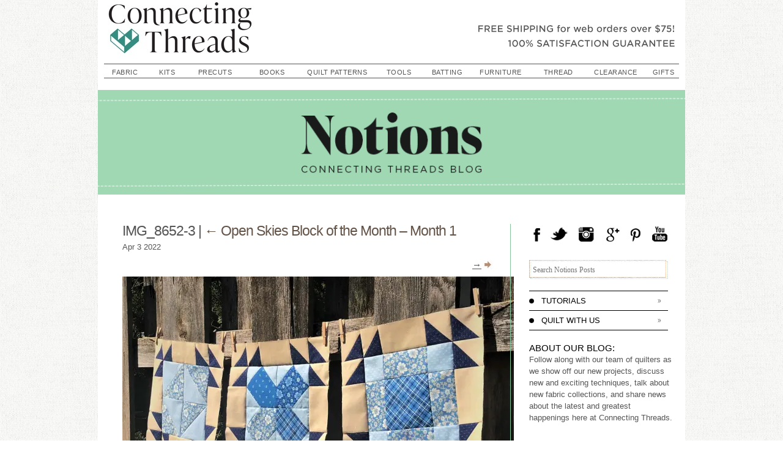

--- FILE ---
content_type: text/html; charset=UTF-8
request_url: https://blog.connectingthreads.com/open-skies-block-of-the-month-month-1/img_8652-3/
body_size: 14576
content:
<!DOCTYPE html>
<html lang="en-US">
<head>
    <script>
        window.dataLayer=window.dataLayer||[];
        dataLayer.push({
            'event': 'pageDetails',
            'pageType': 'blog',
            'pageSubType': 'blog-post'        });
    </script>
	<!-- Google Tag Manager -->
	<script>(function(w,d,s,l,i){w[l]=w[l]||[];w[l].push({'gtm.start':
	new Date().getTime(),event:'gtm.js'});var f=d.getElementsByTagName(s)[0],
	j=d.createElement(s),dl=l!='dataLayer'?'&l='+l:'';j.async=true;j.src=
	'https://www.googletagmanager.com/gtm.js?id='+i+dl;f.parentNode.insertBefore(j,f);
	})(window,document,'script','dataLayer','GTM-NSCHHXV');</script>
	<!-- End Google Tag Manager -->


    <meta charset="UTF-8" />
    <meta name="viewport" content="width=device-width" />
    <title>IMG_8652-3 - Notions - The Connecting Threads Staff Blog</title>
    <link href='http://eg4og9dpi7s.exactdn.com/easyio-fonts/css?family=Oswald:400,300,700|Old+Standard+TT|PT+Serif' rel='stylesheet' type='text/css'>
    <link rel="stylesheet" type="text/css" href="https://blog.connectingthreads.com/wp-content/themes/connectingthreads_2014/style.css" />
    <meta name='robots' content='index, follow, max-image-preview:large, max-snippet:-1, max-video-preview:-1' />
	<style>img:is([sizes="auto" i], [sizes^="auto," i]) { contain-intrinsic-size: 3000px 1500px }</style>
	
	<!-- This site is optimized with the Yoast SEO plugin v26.8 - https://yoast.com/product/yoast-seo-wordpress/ -->
	<link rel="canonical" href="https://blog.connectingthreads.com/open-skies-block-of-the-month-month-1/img_8652-3/" />
	<meta property="og:locale" content="en_US" />
	<meta property="og:type" content="article" />
	<meta property="og:title" content="IMG_8652-3 - Notions - The Connecting Threads Staff Blog" />
	<meta property="og:url" content="https://blog.connectingthreads.com/open-skies-block-of-the-month-month-1/img_8652-3/" />
	<meta property="og:site_name" content="Notions - The Connecting Threads Staff Blog" />
	<meta property="og:image" content="https://blog.connectingthreads.com/open-skies-block-of-the-month-month-1/img_8652-3" />
	<meta property="og:image:width" content="2560" />
	<meta property="og:image:height" content="1820" />
	<meta property="og:image:type" content="image/jpeg" />
	<script type="application/ld+json" class="yoast-schema-graph">{"@context":"https://schema.org","@graph":[{"@type":"WebPage","@id":"https://blog.connectingthreads.com/open-skies-block-of-the-month-month-1/img_8652-3/","url":"https://blog.connectingthreads.com/open-skies-block-of-the-month-month-1/img_8652-3/","name":"IMG_8652-3 - Notions - The Connecting Threads Staff Blog","isPartOf":{"@id":"https://blog.connectingthreads.com/#website"},"primaryImageOfPage":{"@id":"https://blog.connectingthreads.com/open-skies-block-of-the-month-month-1/img_8652-3/#primaryimage"},"image":{"@id":"https://blog.connectingthreads.com/open-skies-block-of-the-month-month-1/img_8652-3/#primaryimage"},"thumbnailUrl":"https://eg4og9dpi7s.exactdn.com/wp-content/uploads/2022/04/IMG_8652-3-scaled.jpg?strip=all","datePublished":"2022-04-03T23:34:25+00:00","breadcrumb":{"@id":"https://blog.connectingthreads.com/open-skies-block-of-the-month-month-1/img_8652-3/#breadcrumb"},"inLanguage":"en-US","potentialAction":[{"@type":"ReadAction","target":["https://blog.connectingthreads.com/open-skies-block-of-the-month-month-1/img_8652-3/"]}]},{"@type":"ImageObject","inLanguage":"en-US","@id":"https://blog.connectingthreads.com/open-skies-block-of-the-month-month-1/img_8652-3/#primaryimage","url":"https://eg4og9dpi7s.exactdn.com/wp-content/uploads/2022/04/IMG_8652-3-scaled.jpg?strip=all","contentUrl":"https://eg4og9dpi7s.exactdn.com/wp-content/uploads/2022/04/IMG_8652-3-scaled.jpg?strip=all"},{"@type":"BreadcrumbList","@id":"https://blog.connectingthreads.com/open-skies-block-of-the-month-month-1/img_8652-3/#breadcrumb","itemListElement":[{"@type":"ListItem","position":1,"name":"Home","item":"https://blog.connectingthreads.com/"},{"@type":"ListItem","position":2,"name":"Open Skies Block of the Month &#8211; Month 1","item":"https://blog.connectingthreads.com/open-skies-block-of-the-month-month-1/"},{"@type":"ListItem","position":3,"name":"IMG_8652-3"}]},{"@type":"WebSite","@id":"https://blog.connectingthreads.com/#website","url":"https://blog.connectingthreads.com/","name":"Notions - The Connecting Threads Staff Blog","description":"","potentialAction":[{"@type":"SearchAction","target":{"@type":"EntryPoint","urlTemplate":"https://blog.connectingthreads.com/?s={search_term_string}"},"query-input":{"@type":"PropertyValueSpecification","valueRequired":true,"valueName":"search_term_string"}}],"inLanguage":"en-US"}]}</script>
	<!-- / Yoast SEO plugin. -->


<link rel='dns-prefetch' href='//hcaptcha.com' />
<link rel='dns-prefetch' href='//eg4og9dpi7s.exactdn.com' />
<link rel='preconnect' href='//eg4og9dpi7s.exactdn.com' />
<link rel='preconnect' href='//eg4og9dpi7s.exactdn.com' crossorigin />
<link rel="alternate" type="application/rss+xml" title="Notions - The Connecting Threads Staff Blog &raquo; Feed" href="https://blog.connectingthreads.com/feed/" />
<link rel="alternate" type="application/rss+xml" title="Notions - The Connecting Threads Staff Blog &raquo; Comments Feed" href="https://blog.connectingthreads.com/comments/feed/" />
<link rel="alternate" type="application/rss+xml" title="Notions - The Connecting Threads Staff Blog &raquo; IMG_8652-3 Comments Feed" href="https://blog.connectingthreads.com/open-skies-block-of-the-month-month-1/img_8652-3/feed/" />
<script type="text/javascript">
/* <![CDATA[ */
window._wpemojiSettings = {"baseUrl":"https:\/\/s.w.org\/images\/core\/emoji\/16.0.1\/72x72\/","ext":".png","svgUrl":"https:\/\/s.w.org\/images\/core\/emoji\/16.0.1\/svg\/","svgExt":".svg","source":{"concatemoji":"https:\/\/eg4og9dpi7s.exactdn.com\/wp-includes\/js\/wp-emoji-release.min.js?ver=6.8.3"}};
/*! This file is auto-generated */
!function(s,n){var o,i,e;function c(e){try{var t={supportTests:e,timestamp:(new Date).valueOf()};sessionStorage.setItem(o,JSON.stringify(t))}catch(e){}}function p(e,t,n){e.clearRect(0,0,e.canvas.width,e.canvas.height),e.fillText(t,0,0);var t=new Uint32Array(e.getImageData(0,0,e.canvas.width,e.canvas.height).data),a=(e.clearRect(0,0,e.canvas.width,e.canvas.height),e.fillText(n,0,0),new Uint32Array(e.getImageData(0,0,e.canvas.width,e.canvas.height).data));return t.every(function(e,t){return e===a[t]})}function u(e,t){e.clearRect(0,0,e.canvas.width,e.canvas.height),e.fillText(t,0,0);for(var n=e.getImageData(16,16,1,1),a=0;a<n.data.length;a++)if(0!==n.data[a])return!1;return!0}function f(e,t,n,a){switch(t){case"flag":return n(e,"\ud83c\udff3\ufe0f\u200d\u26a7\ufe0f","\ud83c\udff3\ufe0f\u200b\u26a7\ufe0f")?!1:!n(e,"\ud83c\udde8\ud83c\uddf6","\ud83c\udde8\u200b\ud83c\uddf6")&&!n(e,"\ud83c\udff4\udb40\udc67\udb40\udc62\udb40\udc65\udb40\udc6e\udb40\udc67\udb40\udc7f","\ud83c\udff4\u200b\udb40\udc67\u200b\udb40\udc62\u200b\udb40\udc65\u200b\udb40\udc6e\u200b\udb40\udc67\u200b\udb40\udc7f");case"emoji":return!a(e,"\ud83e\udedf")}return!1}function g(e,t,n,a){var r="undefined"!=typeof WorkerGlobalScope&&self instanceof WorkerGlobalScope?new OffscreenCanvas(300,150):s.createElement("canvas"),o=r.getContext("2d",{willReadFrequently:!0}),i=(o.textBaseline="top",o.font="600 32px Arial",{});return e.forEach(function(e){i[e]=t(o,e,n,a)}),i}function t(e){var t=s.createElement("script");t.src=e,t.defer=!0,s.head.appendChild(t)}"undefined"!=typeof Promise&&(o="wpEmojiSettingsSupports",i=["flag","emoji"],n.supports={everything:!0,everythingExceptFlag:!0},e=new Promise(function(e){s.addEventListener("DOMContentLoaded",e,{once:!0})}),new Promise(function(t){var n=function(){try{var e=JSON.parse(sessionStorage.getItem(o));if("object"==typeof e&&"number"==typeof e.timestamp&&(new Date).valueOf()<e.timestamp+604800&&"object"==typeof e.supportTests)return e.supportTests}catch(e){}return null}();if(!n){if("undefined"!=typeof Worker&&"undefined"!=typeof OffscreenCanvas&&"undefined"!=typeof URL&&URL.createObjectURL&&"undefined"!=typeof Blob)try{var e="postMessage("+g.toString()+"("+[JSON.stringify(i),f.toString(),p.toString(),u.toString()].join(",")+"));",a=new Blob([e],{type:"text/javascript"}),r=new Worker(URL.createObjectURL(a),{name:"wpTestEmojiSupports"});return void(r.onmessage=function(e){c(n=e.data),r.terminate(),t(n)})}catch(e){}c(n=g(i,f,p,u))}t(n)}).then(function(e){for(var t in e)n.supports[t]=e[t],n.supports.everything=n.supports.everything&&n.supports[t],"flag"!==t&&(n.supports.everythingExceptFlag=n.supports.everythingExceptFlag&&n.supports[t]);n.supports.everythingExceptFlag=n.supports.everythingExceptFlag&&!n.supports.flag,n.DOMReady=!1,n.readyCallback=function(){n.DOMReady=!0}}).then(function(){return e}).then(function(){var e;n.supports.everything||(n.readyCallback(),(e=n.source||{}).concatemoji?t(e.concatemoji):e.wpemoji&&e.twemoji&&(t(e.twemoji),t(e.wpemoji)))}))}((window,document),window._wpemojiSettings);
/* ]]> */
</script>
		
	<style id='wp-emoji-styles-inline-css' type='text/css'>

	img.wp-smiley, img.emoji {
		display: inline !important;
		border: none !important;
		box-shadow: none !important;
		height: 1em !important;
		width: 1em !important;
		margin: 0 0.07em !important;
		vertical-align: -0.1em !important;
		background: none !important;
		padding: 0 !important;
	}
</style>
<link rel='stylesheet' id='wp-block-library-css' href='https://eg4og9dpi7s.exactdn.com/wp-includes/css/dist/block-library/style.min.css?ver=6.8.3' type='text/css' media='all' />
<style id='classic-theme-styles-inline-css' type='text/css'>
/*! This file is auto-generated */
.wp-block-button__link{color:#fff;background-color:#32373c;border-radius:9999px;box-shadow:none;text-decoration:none;padding:calc(.667em + 2px) calc(1.333em + 2px);font-size:1.125em}.wp-block-file__button{background:#32373c;color:#fff;text-decoration:none}
</style>
<style id='global-styles-inline-css' type='text/css'>
:root{--wp--preset--aspect-ratio--square: 1;--wp--preset--aspect-ratio--4-3: 4/3;--wp--preset--aspect-ratio--3-4: 3/4;--wp--preset--aspect-ratio--3-2: 3/2;--wp--preset--aspect-ratio--2-3: 2/3;--wp--preset--aspect-ratio--16-9: 16/9;--wp--preset--aspect-ratio--9-16: 9/16;--wp--preset--color--black: #000000;--wp--preset--color--cyan-bluish-gray: #abb8c3;--wp--preset--color--white: #ffffff;--wp--preset--color--pale-pink: #f78da7;--wp--preset--color--vivid-red: #cf2e2e;--wp--preset--color--luminous-vivid-orange: #ff6900;--wp--preset--color--luminous-vivid-amber: #fcb900;--wp--preset--color--light-green-cyan: #7bdcb5;--wp--preset--color--vivid-green-cyan: #00d084;--wp--preset--color--pale-cyan-blue: #8ed1fc;--wp--preset--color--vivid-cyan-blue: #0693e3;--wp--preset--color--vivid-purple: #9b51e0;--wp--preset--gradient--vivid-cyan-blue-to-vivid-purple: linear-gradient(135deg,rgba(6,147,227,1) 0%,rgb(155,81,224) 100%);--wp--preset--gradient--light-green-cyan-to-vivid-green-cyan: linear-gradient(135deg,rgb(122,220,180) 0%,rgb(0,208,130) 100%);--wp--preset--gradient--luminous-vivid-amber-to-luminous-vivid-orange: linear-gradient(135deg,rgba(252,185,0,1) 0%,rgba(255,105,0,1) 100%);--wp--preset--gradient--luminous-vivid-orange-to-vivid-red: linear-gradient(135deg,rgba(255,105,0,1) 0%,rgb(207,46,46) 100%);--wp--preset--gradient--very-light-gray-to-cyan-bluish-gray: linear-gradient(135deg,rgb(238,238,238) 0%,rgb(169,184,195) 100%);--wp--preset--gradient--cool-to-warm-spectrum: linear-gradient(135deg,rgb(74,234,220) 0%,rgb(151,120,209) 20%,rgb(207,42,186) 40%,rgb(238,44,130) 60%,rgb(251,105,98) 80%,rgb(254,248,76) 100%);--wp--preset--gradient--blush-light-purple: linear-gradient(135deg,rgb(255,206,236) 0%,rgb(152,150,240) 100%);--wp--preset--gradient--blush-bordeaux: linear-gradient(135deg,rgb(254,205,165) 0%,rgb(254,45,45) 50%,rgb(107,0,62) 100%);--wp--preset--gradient--luminous-dusk: linear-gradient(135deg,rgb(255,203,112) 0%,rgb(199,81,192) 50%,rgb(65,88,208) 100%);--wp--preset--gradient--pale-ocean: linear-gradient(135deg,rgb(255,245,203) 0%,rgb(182,227,212) 50%,rgb(51,167,181) 100%);--wp--preset--gradient--electric-grass: linear-gradient(135deg,rgb(202,248,128) 0%,rgb(113,206,126) 100%);--wp--preset--gradient--midnight: linear-gradient(135deg,rgb(2,3,129) 0%,rgb(40,116,252) 100%);--wp--preset--font-size--small: 13px;--wp--preset--font-size--medium: 20px;--wp--preset--font-size--large: 36px;--wp--preset--font-size--x-large: 42px;--wp--preset--spacing--20: 0.44rem;--wp--preset--spacing--30: 0.67rem;--wp--preset--spacing--40: 1rem;--wp--preset--spacing--50: 1.5rem;--wp--preset--spacing--60: 2.25rem;--wp--preset--spacing--70: 3.38rem;--wp--preset--spacing--80: 5.06rem;--wp--preset--shadow--natural: 6px 6px 9px rgba(0, 0, 0, 0.2);--wp--preset--shadow--deep: 12px 12px 50px rgba(0, 0, 0, 0.4);--wp--preset--shadow--sharp: 6px 6px 0px rgba(0, 0, 0, 0.2);--wp--preset--shadow--outlined: 6px 6px 0px -3px rgba(255, 255, 255, 1), 6px 6px rgba(0, 0, 0, 1);--wp--preset--shadow--crisp: 6px 6px 0px rgba(0, 0, 0, 1);}:where(.is-layout-flex){gap: 0.5em;}:where(.is-layout-grid){gap: 0.5em;}body .is-layout-flex{display: flex;}.is-layout-flex{flex-wrap: wrap;align-items: center;}.is-layout-flex > :is(*, div){margin: 0;}body .is-layout-grid{display: grid;}.is-layout-grid > :is(*, div){margin: 0;}:where(.wp-block-columns.is-layout-flex){gap: 2em;}:where(.wp-block-columns.is-layout-grid){gap: 2em;}:where(.wp-block-post-template.is-layout-flex){gap: 1.25em;}:where(.wp-block-post-template.is-layout-grid){gap: 1.25em;}.has-black-color{color: var(--wp--preset--color--black) !important;}.has-cyan-bluish-gray-color{color: var(--wp--preset--color--cyan-bluish-gray) !important;}.has-white-color{color: var(--wp--preset--color--white) !important;}.has-pale-pink-color{color: var(--wp--preset--color--pale-pink) !important;}.has-vivid-red-color{color: var(--wp--preset--color--vivid-red) !important;}.has-luminous-vivid-orange-color{color: var(--wp--preset--color--luminous-vivid-orange) !important;}.has-luminous-vivid-amber-color{color: var(--wp--preset--color--luminous-vivid-amber) !important;}.has-light-green-cyan-color{color: var(--wp--preset--color--light-green-cyan) !important;}.has-vivid-green-cyan-color{color: var(--wp--preset--color--vivid-green-cyan) !important;}.has-pale-cyan-blue-color{color: var(--wp--preset--color--pale-cyan-blue) !important;}.has-vivid-cyan-blue-color{color: var(--wp--preset--color--vivid-cyan-blue) !important;}.has-vivid-purple-color{color: var(--wp--preset--color--vivid-purple) !important;}.has-black-background-color{background-color: var(--wp--preset--color--black) !important;}.has-cyan-bluish-gray-background-color{background-color: var(--wp--preset--color--cyan-bluish-gray) !important;}.has-white-background-color{background-color: var(--wp--preset--color--white) !important;}.has-pale-pink-background-color{background-color: var(--wp--preset--color--pale-pink) !important;}.has-vivid-red-background-color{background-color: var(--wp--preset--color--vivid-red) !important;}.has-luminous-vivid-orange-background-color{background-color: var(--wp--preset--color--luminous-vivid-orange) !important;}.has-luminous-vivid-amber-background-color{background-color: var(--wp--preset--color--luminous-vivid-amber) !important;}.has-light-green-cyan-background-color{background-color: var(--wp--preset--color--light-green-cyan) !important;}.has-vivid-green-cyan-background-color{background-color: var(--wp--preset--color--vivid-green-cyan) !important;}.has-pale-cyan-blue-background-color{background-color: var(--wp--preset--color--pale-cyan-blue) !important;}.has-vivid-cyan-blue-background-color{background-color: var(--wp--preset--color--vivid-cyan-blue) !important;}.has-vivid-purple-background-color{background-color: var(--wp--preset--color--vivid-purple) !important;}.has-black-border-color{border-color: var(--wp--preset--color--black) !important;}.has-cyan-bluish-gray-border-color{border-color: var(--wp--preset--color--cyan-bluish-gray) !important;}.has-white-border-color{border-color: var(--wp--preset--color--white) !important;}.has-pale-pink-border-color{border-color: var(--wp--preset--color--pale-pink) !important;}.has-vivid-red-border-color{border-color: var(--wp--preset--color--vivid-red) !important;}.has-luminous-vivid-orange-border-color{border-color: var(--wp--preset--color--luminous-vivid-orange) !important;}.has-luminous-vivid-amber-border-color{border-color: var(--wp--preset--color--luminous-vivid-amber) !important;}.has-light-green-cyan-border-color{border-color: var(--wp--preset--color--light-green-cyan) !important;}.has-vivid-green-cyan-border-color{border-color: var(--wp--preset--color--vivid-green-cyan) !important;}.has-pale-cyan-blue-border-color{border-color: var(--wp--preset--color--pale-cyan-blue) !important;}.has-vivid-cyan-blue-border-color{border-color: var(--wp--preset--color--vivid-cyan-blue) !important;}.has-vivid-purple-border-color{border-color: var(--wp--preset--color--vivid-purple) !important;}.has-vivid-cyan-blue-to-vivid-purple-gradient-background{background: var(--wp--preset--gradient--vivid-cyan-blue-to-vivid-purple) !important;}.has-light-green-cyan-to-vivid-green-cyan-gradient-background{background: var(--wp--preset--gradient--light-green-cyan-to-vivid-green-cyan) !important;}.has-luminous-vivid-amber-to-luminous-vivid-orange-gradient-background{background: var(--wp--preset--gradient--luminous-vivid-amber-to-luminous-vivid-orange) !important;}.has-luminous-vivid-orange-to-vivid-red-gradient-background{background: var(--wp--preset--gradient--luminous-vivid-orange-to-vivid-red) !important;}.has-very-light-gray-to-cyan-bluish-gray-gradient-background{background: var(--wp--preset--gradient--very-light-gray-to-cyan-bluish-gray) !important;}.has-cool-to-warm-spectrum-gradient-background{background: var(--wp--preset--gradient--cool-to-warm-spectrum) !important;}.has-blush-light-purple-gradient-background{background: var(--wp--preset--gradient--blush-light-purple) !important;}.has-blush-bordeaux-gradient-background{background: var(--wp--preset--gradient--blush-bordeaux) !important;}.has-luminous-dusk-gradient-background{background: var(--wp--preset--gradient--luminous-dusk) !important;}.has-pale-ocean-gradient-background{background: var(--wp--preset--gradient--pale-ocean) !important;}.has-electric-grass-gradient-background{background: var(--wp--preset--gradient--electric-grass) !important;}.has-midnight-gradient-background{background: var(--wp--preset--gradient--midnight) !important;}.has-small-font-size{font-size: var(--wp--preset--font-size--small) !important;}.has-medium-font-size{font-size: var(--wp--preset--font-size--medium) !important;}.has-large-font-size{font-size: var(--wp--preset--font-size--large) !important;}.has-x-large-font-size{font-size: var(--wp--preset--font-size--x-large) !important;}
:where(.wp-block-post-template.is-layout-flex){gap: 1.25em;}:where(.wp-block-post-template.is-layout-grid){gap: 1.25em;}
:where(.wp-block-columns.is-layout-flex){gap: 2em;}:where(.wp-block-columns.is-layout-grid){gap: 2em;}
:root :where(.wp-block-pullquote){font-size: 1.5em;line-height: 1.6;}
</style>
<link rel='stylesheet' id='wp-paginate-css' href='https://eg4og9dpi7s.exactdn.com/wp-content/plugins/wp-paginate/css/wp-paginate.css?ver=2.2.4' type='text/css' media='screen' />
<script type="text/javascript" src="https://eg4og9dpi7s.exactdn.com/wp-includes/js/jquery/jquery.min.js?ver=3.7.1" id="jquery-core-js"></script>
<script type="text/javascript" src="https://eg4og9dpi7s.exactdn.com/wp-includes/js/jquery/jquery-migrate.min.js?ver=3.4.1" id="jquery-migrate-js"></script>
<link rel="https://api.w.org/" href="https://blog.connectingthreads.com/wp-json/" /><link rel="alternate" title="JSON" type="application/json" href="https://blog.connectingthreads.com/wp-json/wp/v2/media/11832" /><link rel="EditURI" type="application/rsd+xml" title="RSD" href="https://blog.connectingthreads.com/xmlrpc.php?rsd" />
<link rel='shortlink' href='https://blog.connectingthreads.com/?p=11832' />
<link rel="alternate" title="oEmbed (JSON)" type="application/json+oembed" href="https://blog.connectingthreads.com/wp-json/oembed/1.0/embed?url=https%3A%2F%2Fblog.connectingthreads.com%2Fopen-skies-block-of-the-month-month-1%2Fimg_8652-3%2F" />
<link rel="alternate" title="oEmbed (XML)" type="text/xml+oembed" href="https://blog.connectingthreads.com/wp-json/oembed/1.0/embed?url=https%3A%2F%2Fblog.connectingthreads.com%2Fopen-skies-block-of-the-month-month-1%2Fimg_8652-3%2F&#038;format=xml" />
<style>
.h-captcha{position:relative;display:block;margin-bottom:2rem;padding:0;clear:both}.h-captcha[data-size="normal"]{width:303px;height:78px}.h-captcha[data-size="compact"]{width:164px;height:144px}.h-captcha[data-size="invisible"]{display:none}.h-captcha::before{content:'';display:block;position:absolute;top:0;left:0;background:url(https://eg4og9dpi7s.exactdn.com/wp-content/plugins/hcaptcha-for-forms-and-more/assets/images/hcaptcha-div-logo.svg) no-repeat;border:1px solid #fff0;border-radius:4px}.h-captcha[data-size="normal"]::before{width:300px;height:74px;background-position:94% 28%}.h-captcha[data-size="compact"]::before{width:156px;height:136px;background-position:50% 79%}.h-captcha[data-theme="light"]::before,body.is-light-theme .h-captcha[data-theme="auto"]::before,.h-captcha[data-theme="auto"]::before{background-color:#fafafa;border:1px solid #e0e0e0}.h-captcha[data-theme="dark"]::before,body.is-dark-theme .h-captcha[data-theme="auto"]::before,html.wp-dark-mode-active .h-captcha[data-theme="auto"]::before,html.drdt-dark-mode .h-captcha[data-theme="auto"]::before{background-image:url(https://eg4og9dpi7s.exactdn.com/wp-content/plugins/hcaptcha-for-forms-and-more/assets/images/hcaptcha-div-logo-white.svg);background-repeat:no-repeat;background-color:#333;border:1px solid #f5f5f5}@media (prefers-color-scheme:dark){.h-captcha[data-theme="auto"]::before{background-image:url(https://eg4og9dpi7s.exactdn.com/wp-content/plugins/hcaptcha-for-forms-and-more/assets/images/hcaptcha-div-logo-white.svg);background-repeat:no-repeat;background-color:#333;border:1px solid #f5f5f5}}.h-captcha[data-theme="custom"]::before{background-color:initial}.h-captcha[data-size="invisible"]::before{display:none}.h-captcha iframe{position:relative}div[style*="z-index: 2147483647"] div[style*="border-width: 11px"][style*="position: absolute"][style*="pointer-events: none"]{border-style:none}
</style>
<style type="text/css">.recentcomments a{display:inline !important;padding:0 !important;margin:0 !important;}</style><noscript><style>.lazyload[data-src]{display:none !important;}</style></noscript><style>.lazyload{background-image:none !important;}.lazyload:before{background-image:none !important;}</style><link rel="icon" href="https://eg4og9dpi7s.exactdn.com/wp-content/uploads/2024/01/cropped-f0e8ee4dc5cb5670d1d5f5b258dc6ded__favicon-32x32-1.png?strip=all&#038;resize=32%2C32" sizes="32x32" />
<link rel="icon" href="https://eg4og9dpi7s.exactdn.com/wp-content/uploads/2024/01/cropped-f0e8ee4dc5cb5670d1d5f5b258dc6ded__favicon-32x32-1.png?strip=all&#038;resize=192%2C192" sizes="192x192" />
<link rel="apple-touch-icon" href="https://eg4og9dpi7s.exactdn.com/wp-content/uploads/2024/01/cropped-f0e8ee4dc5cb5670d1d5f5b258dc6ded__favicon-32x32-1.png?strip=all&#038;resize=180%2C180" />
<meta name="msapplication-TileImage" content="https://eg4og9dpi7s.exactdn.com/wp-content/uploads/2024/01/cropped-f0e8ee4dc5cb5670d1d5f5b258dc6ded__favicon-32x32-1.png?strip=all&#038;resize=270%2C270" />
		<style type="text/css" id="wp-custom-css">
			img { height: unset; }
#site-title a {
	background: url(https://d384mi819045d8.cloudfront.net/i/_/_cms/20240111/5c0f6db9a66ee97628b6fcc10240f414__CT_2024_WebLogo_Stacked_RGB_568x192.png~w=480,h=91) no-repeat;
 height: 100px;
}
		</style>
		    <script type="text/javascript">
        var _gaq = _gaq || [];
        _gaq.push(['_setAccount', 'UA-3368423-1']);
        _gaq.push(['_setDomainName', 'connectingthreads.com']);
        _gaq.push(['_setCustomVar',1,'media90','WEB99999',2]); _gaq.push(['_setCustomVar',3,'sourcecode','NoSourceCode',2]);
        _gaq.push(['_trackPageview']);
        _gaq.push(['_trackPageLoadTime']);

        (function(){
            var ga = document.createElement('script'); ga.type = 'text/javascript'; ga.async = true;
            ga.src = ('https:' == document.location.protocol ? 'https://ssl' : 'http://www') + '.google-analytics.com/ga.js';
            var s = document.getElementsByTagName('script')[0]; s.parentNode.insertBefore(ga, s);
        })();

        jQuery(function() {
            //header
            var $ = jQuery;
            $('#siteNav td>li').hover(
                function() {
                    $('a:first', this).addClass('siteNavHover');
                    $('.dropDownNav', this).css({visibility:'visible'});
                },
                function() {
                    $('a:first', this).removeClass('siteNavHover');
                    $('.dropDownNav', this).css({visibility:'hidden'});
                }
            );


            // sidebar acc
            $('.collapse-menu>a').click(function(e) {
                var p = $(this).closest('.collapse-menu');
                if (! $(p).hasClass('static')) {
                    $(p).toggleClass('open');
                }
                $(document.body).trigger("sticky_kit:recalc")
                e.preventDefault();
                return false;
            });

            // archive year click
            $('.archive-year>a').click(function(e) {
                var p = $(this).closest('.archive-year');
                $(p).toggleClass('open');
                $(document.body).trigger("sticky_kit:recalc")
                e.preventDefault();
                return false;
            });

            // blog sub action
            $('.blogsubform').submit(function(e) {
                var $ = jQuery;
                var st = $('.blogsubformresult',this);
                $.post($(this).attr('action'), {
                    action:'email_subscription',
                    email:$('input[type="text"]',this).val()
                }, function(r) {
                    st.removeClass('success').removeClass('error');
                    if (r.status==200)
                    {
                        st.addClass('success');
                        st.html('Thank you for subscribing');
                    }
                    else
                    {
                        st.addClass('error');
                        if (typeof(r.message)!=='undefined')
                            st.html(r.message);
                        else
                            st.html('An unexpected error occurred');
                    }
                    st.fadeIn('fast');
                },'json');
                e.preventDefault();
                return false;
            });

            //$('#sidebar-next-prev').hcSticky({ top:100, stickTo:$('#columns') });
            //$('.pinned').css('height',($(window).innerHeight()-300)+'px');
            //$('.pinned').hcSticky({ top:100, bottom:400, stickTo:$('#left-column') });
            //$('#sidebar-next-prev').hcSticky({ top:100, stickTo:$('.pinned') });
            //$('#back-to-top').hcSticky({ top:$(window).innerHeight() - $('#back-to-top').innerHeight() - 100, stickTo:$('#columns') });
            $('.pinned').css('height',($(window).innerHeight()-300)+'px');
            $('.pinned').stick_in_parent({ parent:'#columns', offset_top:150 });

            /*
                $(window).on('scroll',function(e) {
                    var spc = 50;
                    var $btt = $('#back-to-top');
                    var $footer = $('#kpprodlinks');
                    // start sticky
                    if (!$btt.hasClass('back-to-top-stuck') && ($btt.offset().top+$btt.innerHeight()) - ($(window).innerHeight()+$(window).scrollTop()) <= -spc)
                    {
                        //$btt.css('bottom',Math.abs(($btt.offset().top+$btt.innerHeight()) - ($(window).innerHeight()+$(window).scrollTop()))+'px');
                        $btt.css('bottom',spc);
                        $btt.addClass('back-to-top-stuck');
                        $btt.data('sticky-at', $(window).scrollTop()-5);
                    }
                    // stop sticky
                    else if ($btt.hasClass('back-to-top-stuck') && $(window).scrollTop()<$btt.data('sticky-at'))
                    {
                        $btt.removeClass('back-to-top-stuck');
                        console.log('back to top unstickied');
                    }
                    // stop at footer
                    else if (!$btt.hasClass('back-to-top-bottom') && $footer.offset().top-$(window).scrollTop() < $btt.offset().top+$btt.innerHeight()-$(window).scrollTop())
                    {
                        $btt.addClass('back-to-top-bottom');
                        $btt.data('bottom-at',$(window).scrollTop()+5);
                    }
                    // unstop at footer
                    else if ($btt.hasClass('back-to-top-bottom') && $(window).scrollTop()<$btt.data('bottom-at'))
                    {
                        $btt.removeClass('back-to-top-bottom');
                    }
                });
            */
        });
        function showDropDownNav(divID){
            document.getElementById(divID).style.visibility="visible";
        }
        function hideDropDownNav(divID){
            document.getElementById(divID).style.visibility="hidden";
        }
    </script>
    <style type="text/css">
        /* added 04/08/2014 */
        .entry em, .entry i { font-style:italic; }
        .entry ul { margin-left:1em; list-style-type:disc; }
        .entry ol { margin-left:1em; list-style-type:decimal; }
        .entry h1 { font-weight:bold; font-size:25px; line-height:130%; }
        .entry h2 { font-weight:bold; font-size:20px; line-height:130%; }
        .entry h3 { font-weight:bold; font-size:17px; line-height:130%; }
        .entry h4 { font-weight:bold; font-size:14px; line-height:130%; }
        /* added 04/08/2014 */
    </style>
    <script charset="utf-8" type="text/javascript">var switchTo5x=true;</script>
    <script charset="utf-8" type="text/javascript" src="http://w.sharethis.com/button/buttons.js"></script>
        <script charset="utf-8" type="text/javascript" src="https://eg4og9dpi7s.exactdn.com/wp-content/themes/connectingthreads_2014/jquery.sticky-kit.min.js"></script>
    <script charset="utf-8" type="text/javascript">stLight.options({"publisher":"58f1a7dc-7ff1-4e54-8767-a0ed2d682a5e","onhover":false,"doNotCopy":true,"hashAddressBar":false,"doNotHash":true});var st_type="wordpress3.8.4";</script>
	
</head>
<body class="attachment wp-singular attachment-template-default single single-attachment postid-11832 attachmentid-11832 attachment-jpeg wp-theme-connectingthreads_2014">
<!-- Google Tag Manager (noscript) -->
<noscript><iframe src="https://www.googletagmanager.com/ns.html?id=GTM-NSCHHXV" height="0" width="0" style="display:none;visibility:hidden"></iframe></noscript>
<!-- End Google Tag Manager (noscript) -->

<div id="wrapper" class="hfeed">
    <header id="header" role="banner">
        <section id="branding">
<span type="button" class="hamburger-menu">
    <div></div>
    <div></div>
    <div></div>
</span>
            <a href="http://www.connectingthreads.com/">
                <img id="ct-logo" src="[data-uri]" alt="Connecting Threads logo" data-src="https://d384mi819045d8.cloudfront.net/i/_/_cms/20240111/5c0f6db9a66ee97628b6fcc10240f414__CT_2024_WebLogo_Stacked_RGB_568x192.png" decoding="async" class="lazyload"><noscript><img id="ct-logo" src="https://d384mi819045d8.cloudfront.net/i/_/_cms/20240111/5c0f6db9a66ee97628b6fcc10240f414__CT_2024_WebLogo_Stacked_RGB_568x192.png" alt="Connecting Threads logo" data-eio="l"></noscript>
            </a>
            <div id="site-title"><a href="http://www.connectingthreads.com/" title="Notions - The Connecting Threads Staff Blog" rel="home">Notions - The Connecting Threads Staff Blog</a></div>
            <div id="ct-free-shipping">FREE SHIPPING for web orders over $75!* 100% SATISFACTION GUARANTEE</div>
            <div id="site-description"></div>
        </section>
        <nav id="menu" role="navigation">
            <div id="search">
                <form role="search" method="get" id="searchform" class="searchform" action="https://blog.connectingthreads.com/">
				<div>
					<label class="screen-reader-text" for="s">Search for:</label>
					<input type="text" value="" name="s" id="s" />
					<input type="submit" id="searchsubmit" value="Search" />
				</div>
			</form>            </div>
                        <div id="topmenu">
                <ul id="nav">
						<li id="navFabric" class="navDiv 
							">
							<a href="https://www.connectingthreads.com/fabrics/quilting-fabrics?media=Blog--TopNavFabric" title="Quilting Fabric" class="siteNav" onclick="_gaq.push(['_trackEvent', 'Top Nav', 'Fabric', 'Fabric']);">
								FABRIC
							</a>
						</li>
						<li id="navKits" class="navDiv 
							">
							<a href="https://www.connectingthreads.com/kits/quilting-kits?media=Blog--TopNavKits" title="Quilt Kits" class="siteNav" onclick="_gaq.push(['_trackEvent', 'Top Nav', 'Kits', 'Kits']);">
								KITS
							</a>
						</li>
						<li id="navSamplers" class="navDiv 
							">
							<a href="https://www.connectingthreads.com/samplers/quilting-samplers-and-precuts?media=Blog--TopNavSamplers" class="siteNav" title="Quilting Fabric Samplers" onclick="_gaq.push(['_trackEvent', 'Top Nav', 'Samplers', 'Samplers']);">
								PRECUTS
							</a>
						</li>
						<li class="navDiv 
							">
							<a href="https://www.connectingthreads.com/books/quilting-books?media=Blog--TopNavBooks" title="Quilting Books" class="siteNav" onclick="_gaq.push(['_trackEvent', 'Top Nav', 'Books', 'Books']);">
								BOOKS
							</a>
						</li>
						<li id="navPatterns" class="navDiv 
							">
							<a href="https://www.connectingthreads.com/patterns/quilting-patterns?media=Blog--TopNavPatterns" title="Quilt Patterns" class="siteNav" onclick="_gaq.push(['_trackEvent', 'Top Nav', 'Patterns', 'Patterns']);">
								QUILT PATTERNS
							</a>
						</li>
						<li id="navTools" class="navDiv 
							">
							<a href="https://www.connectingthreads.com/tools/quilting-tools?media=Blog--TopNavTools" title="Quilting Tools" class="siteNav" onclick="_gaq.push(['_trackEvent', 'Top Nav', 'Tools', 'Tools']);">
								TOOLS
							</a>
						</li>
						<li id="navBatting" class="navDiv 
							">
							<a href="https://www.connectingthreads.com/batting/quilt-batting?media=Blog--TopNavBatting" title="Quilt Batting" class="siteNav" onclick="_gaq.push(['_trackEvent', 'Top Nav', 'Batting', 'Batting']);">
								BATTING
							</a>
						</li>
						<li id="navFurniture" class="navDiv 
							">
							<a href="https://www.connectingthreads.com/furniture/sewing-tables-and-cabinets?media=Blog--TopNavFurniture" title="Quilting Furniture" class="siteNav" onclick="_gaq.push(['_trackEvent', 'Top Nav', 'Furniture', 'Furniture']);">
								FURNITURE
							</a>
						</li>
						<li class="navDiv 
							">
							<a href="https://www.connectingthreads.com/thread/quilting-threads?media=Blog--TopNavThread" title="Quilting Thread" class="siteNav" onclick="_gaq.push(['_trackEvent', 'Top Nav', 'Thread', 'Thread']);">
								THREAD
							</a>
						</li>
						<li id="navClearance" class="navDiv 
							">
							<a href="https://www.connectingthreads.com/ct-clearance?id=60080707&media=Blog--TopNavClearance" title="Quilting Supplies Specials" class="siteNav" onclick="_gaq.push(['_trackEvent', 'Top Nav', 'Clearance', 'Clearance']);">
								CLEARANCE
							</a>
						</li>
						<li id="navGifts" class="navDiv 
							">
							<a href="https://www.connectingthreads.com/gift-guide?id=60130108&media=Blog--TopNavGifts" title="Gifts" class="siteNav" onclick="_gaq.push(['_trackEvent', 'Top Nav', 'Gifts', 'Gifts']);">
								GIFTS
							</a>
						</li>
					</ul>





<div id="offcanvasNav" class="mobileNav">
    <form class="searchForm" action="https://blog.connectingthreads.com/" autocomplete="off" method="GET">
        <input id="searchField" type="text" name="s" value="" placeholder="SEARCH">
    </form>
    <ul class="nav">
        <li>
            <a href="#" class="offcanvasNavHeader">BROWSE CATEGORIES</a>
        </li>
        <li>
            <a href="https://www.connectingthreads.com/fabrics/quilting-fabrics?media=Blog--TopNavFabric">Fabric</a>
        </li>
        <li>
            <a href="https://www.connectingthreads.com/kits/quilting-kits?media=Blog--TopNavKits">Kits</a>
        </li>
        <li>
            <a href="https://www.connectingthreads.com/samplers/quilting-samplers-and-precuts?media=Blog--TopNavSamplers">Precuts</a>
        </li>
        <li>
            <a href="https://www.connectingthreads.com/books/quilting-books?media=Blog--TopNavBooks">Books</a>
        </li>
        <li>
            <a href="https://www.connectingthreads.com/patterns/quilting-patterns?media=Blog--TopNavPatterns">Quilt Patterns</a>
        </li>
        <li>
            <a href="https://www.connectingthreads.com/tools/quilting-tools?media=Blog--TopNavTools">Tools</a>
        </li>
        <li>
            <a href="https://www.connectingthreads.com/batting/quilt-batting?media=Blog--TopNavBatting">Batting</a>
        </li>
        <li>
            <a href="https://www.connectingthreads.com/furniture/sewing-tables-and-cabinets?media=Blog--TopNavFurniture">Furniture</a>
        </li>
        <li>
            <a href="https://www.connectingthreads.com/thread/quilting-threads?media=Blog--TopNavThread">Thread</a>
        </li>
        <li>
            <a href="https://www.connectingthreads.com/ct-clearance?id=60080707&media=Blog--TopNavClearance">Clearance</a>
        </li>
        <li>
            <a href="https://www.connectingthreads.com/gift-guide?id=60130108&media=Blog--TopNavGifts">Gifts</a>
        </li>
    </ul>
</div>
                <br clear="all" />
            </div>
        </nav>
        <a href="https://blog.connectingthreads.com">
            <img id="notions-blog-header" src="[data-uri]" alt="Notions - The Connecting Threads Staff Blog" data-src="https://eg4og9dpi7s.exactdn.com/wp-content/themes/connectingthreads_2014/images/layout/CNotionsHdr.png?strip=all" decoding="async" class="lazyload" data-eio-rwidth="940" data-eio-rheight="167"><noscript><img id="notions-blog-header" src="https://eg4og9dpi7s.exactdn.com/wp-content/themes/connectingthreads_2014/images/layout/CNotionsHdr.png?strip=all" alt="Notions - The Connecting Threads Staff Blog" data-eio="l"></noscript>
        </a>
    </header>
    <div id="container">

        <div id="columns">

            <div id="right-column">

                <img src="[data-uri]" usemap="#sb-socials-map" data-src="https://eg4og9dpi7s.exactdn.com/wp-content/themes/connectingthreads_2014/images/layout/sb-socials-1.png?strip=all" decoding="async" class="lazyload" data-eio-rwidth="230" data-eio-rheight="35"><noscript><img src="https://eg4og9dpi7s.exactdn.com/wp-content/themes/connectingthreads_2014/images/layout/sb-socials-1.png?strip=all" usemap="#sb-socials-map" data-eio="l"></noscript>
                <map name="sb-socials-map">
                    <area shape="rect" target="_blank" coords="0,2,24,34" href="https://www.facebook.com/ConnectingThreads">
                    <area shape="rect" target="_blank" coords="32,2,67,35" href="https://twitter.com/ctquilting">
                    <area shape="rect" target="_blank" coords="72,2,112,36" href="http://instagram.com/connectingthreads">
                    <area shape="rect" target="_blank" coords="115,2,150,36" href="https://plus.google.com/+connectingthreads/posts">
                    <area shape="rect" target="_blank" coords="152,2,187,36" href="http://www.pinterest.com/ctquilting/">
                    <area shape="rect" target="_blank" coords="194,1,233,37" href="https://www.youtube.com/user/ctquiltingvideos">
                </map>


                <br /><br />
                <form action="https://blog.connectingthreads.com" autocomplete="off" method="GET" style="margin:0;padding:0;">
                    <div class="sb-input-container"><input type="text" name="s" value="" placeholder="Search Notions Posts" style="vertical-align:middle;"></div>
                </form>

                <br />
                <div class="clear"></div>
                <a href="http://www.connectingthreads.com/tutorials/" class="right-col-lglink"><img src="[data-uri]" data-src="https://eg4og9dpi7s.exactdn.com/wp-content/themes/connectingthreads_2014/images/layout/circle-thing-1.png?strip=all" decoding="async" class="lazyload" data-eio-rwidth="8" data-eio-rheight="8"><noscript><img src="https://eg4og9dpi7s.exactdn.com/wp-content/themes/connectingthreads_2014/images/layout/circle-thing-1.png?strip=all" data-eio="l"></noscript>Tutorials</a>
                <div class="clear"></div>
                <a href="http://quiltwithus.connectingthreads.com/" class="right-col-lglink border-bottom"><img src="[data-uri]" data-src="https://eg4og9dpi7s.exactdn.com/wp-content/themes/connectingthreads_2014/images/layout/circle-thing-1.png?strip=all" decoding="async" class="lazyload" data-eio-rwidth="8" data-eio-rheight="8"><noscript><img src="https://eg4og9dpi7s.exactdn.com/wp-content/themes/connectingthreads_2014/images/layout/circle-thing-1.png?strip=all" data-eio="l"></noscript> Quilt With Us</a>
                <div class="clear"></div>

                <br />
                <h4>About Our Blog:</h4>
                <p>
                    Follow along with our team of quilters as we show off our new projects, discuss new and exciting techniques, talk about new fabric collections, and share news about the latest and greatest happenings here at Connecting Threads.
                    <br />
                </p>
<br />
<!-- 				<h4>Never miss a post. Ever.</h4> -->
                				
				<div class="klaviyo-form-U9tXeG"></div> 
				
				<!--
<form action="//php echo admin_url('admin-ajax.php'); ?>" class="blogsubform">
                    <h4>Never miss a post. Ever.</h4>
                    <div class="sb-input-container"><input type="text" name="qq" value="" placeholder="Enter your email"></div>
                    <div class="blogsubformresult"></div>
                    <input type="image" src="<php echo get_template_directory_uri(); ?>/images/layout/blogsub-btn-2.png">
                </form>
-->

                <br />
                <div id="sb-recent-posts">
                    <h4>Recent Posts:</h4>
                    <ul>
                                                                            <li> <a href="https://blog.connectingthreads.com/cardinals-quilt-free-pattern/">Cardinals Quilt - FREE PATTERN</a></li>
                                                    <li> <a href="https://blog.connectingthreads.com/into-the-woods-quilt-pattern-free/">Into The Woods - FREE PATTERN</a></li>
                                                    <li> <a href="https://blog.connectingthreads.com/fabric-hair-bow-free-pattern/">Fabric Hair Bow - FREE PATTERN</a></li>
                                                    <li> <a href="https://blog.connectingthreads.com/liberty-lane-bom-month-5/">Liberty Lane BOM - Month 5</a></li>
                                                    <li> <a href="https://blog.connectingthreads.com/amherst-bom-month-8/">Amherst BOM - Month 8</a></li>
                                            </ul>
                </div>

                <div class="sb-hr"></div>

                <div class="collapse-menu">
                    <a href="#">Categories</a>
                    <div>
                                                                        <div class="categories-column">
                                                                                    <a href="https://blog.connectingthreads.com/category/_/">_</a>
                                                                                    <a href="https://blog.connectingthreads.com/category/12-weeks-of-christmas/">12 Weeks Of Christmas</a>
                                                                                    <a href="https://blog.connectingthreads.com/category/applique/">Applique</a>
                                                                                    <a href="https://blog.connectingthreads.com/category/behind-the-scenes/">Behind The Scenes</a>
                                                                                    <a href="https://blog.connectingthreads.com/category/bitty/">Bitty</a>
                                                                                    <a href="https://blog.connectingthreads.com/category/block-of-the-month/">Block Of The Month</a>
                                                                                    <a href="https://blog.connectingthreads.com/category/books/">Books</a>
                                                                                    <a href="https://blog.connectingthreads.com/category/collection-design/">Collection Design</a>
                                                                                    <a href="https://blog.connectingthreads.com/category/color-palette/">Color Palette</a>
                                                                                    <a href="https://blog.connectingthreads.com/category/designer-interview/">Designer Interview</a>
                                                                                    <a href="https://blog.connectingthreads.com/category/embroidery/">Embroidery</a>
                                                                                    <a href="https://blog.connectingthreads.com/category/fabric/">Fabric</a>
                                                                                    <a href="https://blog.connectingthreads.com/category/faq/">FAQ</a>
                                                                                    <a href="https://blog.connectingthreads.com/category/patterns/free-patterns/">Free Patterns</a>
                                                                                    <a href="https://blog.connectingthreads.com/category/fun/">Fun</a>
                                                                                </div><div class="categories-column">
                                                        <a href="https://blog.connectingthreads.com/category/get-organized/">Get Organized!</a>
                                                                                    <a href="https://blog.connectingthreads.com/category/gifty/">Gifty</a>
                                                                                    <a href="https://blog.connectingthreads.com/category/gifty-galore/">Gifty Galore</a>
                                                                                    <a href="https://blog.connectingthreads.com/category/guest-blogger/">Guest Blogger</a>
                                                                                    <a href="https://blog.connectingthreads.com/category/holidayseasonal/">Holiday/seasonal</a>
                                                                                    <a href="https://blog.connectingthreads.com/category/how-to/">How-To</a>
                                                                                    <a href="https://blog.connectingthreads.com/category/inspiration/">Inspiration</a>
                                                                                    <a href="https://blog.connectingthreads.com/category/itty/">Itty</a>
                                                                                    <a href="https://blog.connectingthreads.com/category/little-quilts/">Little Quilts</a>
                                                                                    <a href="https://blog.connectingthreads.com/category/meet-the-team/">Meet The Team</a>
                                                                                    <a href="https://blog.connectingthreads.com/category/mini-quilts/">Mini Quilts</a>
                                                                                    <a href="https://blog.connectingthreads.com/category/news/">News</a>
                                                                                    <a href="https://blog.connectingthreads.com/category/patterns/">Patterns</a>
                                                                                    <a href="https://blog.connectingthreads.com/category/personal-stories/">Personal Stories</a>
                                                                                    <a href="https://blog.connectingthreads.com/category/podcast/">Podcast</a>
                                                                                    <a href="https://blog.connectingthreads.com/category/product-feature/">Product Feature</a>
                                                                                    <a href="https://blog.connectingthreads.com/category/quilt/">Quilt</a>
                                                                                    <a href="https://blog.connectingthreads.com/category/quilt-along/">Quilt Along</a>
                                                                                    <a href="https://blog.connectingthreads.com/category/quilt-with-us/">Quilt With Us</a>
                                                                                    <a href="https://blog.connectingthreads.com/category/sewing-machines/">Sewing Machines</a>
                                                                                    <a href="https://blog.connectingthreads.com/category/sewing-workspace/">Sewing Workspace</a>
                                                                                    <a href="https://blog.connectingthreads.com/category/sneak-peek/">Sneak Peek</a>
                                                                                    <a href="https://blog.connectingthreads.com/category/special-offers/">Special Offers</a>
                                                                                    <a href="https://blog.connectingthreads.com/category/staff-picks/">Staff Picks</a>
                                                                                    <a href="https://blog.connectingthreads.com/category/staff-projects/">Staff Projects</a>
                                                                                    <a href="https://blog.connectingthreads.com/category/stitchery/">Stitchery</a>
                                                                                    <a href="https://blog.connectingthreads.com/category/thread/">Thread</a>
                                                                                    <a href="https://blog.connectingthreads.com/category/tool-review-tuesday/">Tool Review Tuesday</a>
                                                                                    <a href="https://blog.connectingthreads.com/category/tools/">Tools</a>
                                                                                    <a href="https://blog.connectingthreads.com/category/troubleshooting-problems/">Troubleshooting Problems</a>
                                                                                    <a href="https://blog.connectingthreads.com/category/tutorials/">Tutorials</a>
                                                    </div><div class="clear"></div>
                    </div>
                </div>
                <div class="collapse-menu">
                    <a href="#">Archives</a>
                                        <div>
                                                    <div class="archive-year">
                                <a href="#">2024</a>
                                <div>
                                                                                                                <a href="/2024/01">January</a>
                                                                            <a href="/2024/08">August</a>
                                                                    </div>
                            </div>
                                                    <div class="archive-year">
                                <a href="#">2023</a>
                                <div>
                                                                                                                <a href="/2023/02">February</a>
                                                                            <a href="/2023/03">March</a>
                                                                            <a href="/2023/04">April</a>
                                                                            <a href="/2023/05">May</a>
                                                                            <a href="/2023/06">June</a>
                                                                            <a href="/2023/07">July</a>
                                                                            <a href="/2023/08">August</a>
                                                                            <a href="/2023/09">September</a>
                                                                            <a href="/2023/10">October</a>
                                                                            <a href="/2023/11">November</a>
                                                                            <a href="/2023/12">December</a>
                                                                    </div>
                            </div>
                                            </div>
                </div>


                <br clear="all" />

                <div class="sb-hr"></div>

               
				<br>
				<a href="http://www.connectingthreads.com/kits/quilting_kits.html?media=ctblogad_kits">
				<img src="[data-uri]" data-src="https://eg4og9dpi7s.exactdn.com/wp-content/themes/connectingthreads_2014/images/layout/CTBlog_Ad-1.png?strip=all" decoding="async" class="lazyload" data-eio-rwidth="221" data-eio-rheight="300"><noscript><img src="https://eg4og9dpi7s.exactdn.com/wp-content/themes/connectingthreads_2014/images/layout/CTBlog_Ad-1.png?strip=all" data-eio="l"></noscript>
				</a>
				
                


            </div>

            <div id="left-column">
                <div id="left-column-border"></div>
                <a name="top"></a>
<section id="content" role="main">
<header class="header">
<h1 class="entry-title">IMG_8652-3 <span class="meta-sep">|</span> <a href="https://blog.connectingthreads.com/open-skies-block-of-the-month-month-1/" title="Return to Open Skies Block of the Month &#8211; Month 1" rev="attachment"><span class="meta-nav">&larr; </span>Open Skies Block of the Month &#8211; Month 1</a></h1> <section class="entry-meta">
<div class="date">
    <span class="month">Apr</span>
    <span class="day">3</span>
    <span class="month">2022</span>
</div>
<!--
<span class="author vcard"><a href="https://blog.connectingthreads.com/author/kristin/" title="Posts by Kristin Gassaway" rel="author">Kristin Gassaway</a></span>
<span class="meta-sep"> | </span>
<span class="entry-date">April 3, 2022</span>
-->
</section>
</header>
<article id="post-11832" class="post-11832 attachment type-attachment status-inherit hentry">
<header class="header">
<nav id="nav-above" class="navigation" role="navigation">
<div class="nav-previous"></div>
<div class="nav-next"><a href='https://blog.connectingthreads.com/open-skies-block-of-the-month-month-1/img_8586/'>&rarr;</a></div>
</nav>
</header>
<section class="entry-content">
<div class="entry-attachment">
<p class="attachment"><a href="https://eg4og9dpi7s.exactdn.com/wp-content/uploads/2022/04/IMG_8652-3-scaled.jpg?strip=all&w=2560" title="IMG_8652-3" rel="attachment"><img src="[data-uri]" width="640" height="455" class="attachment-medium lazyload" alt="" data-src="https://eg4og9dpi7s.exactdn.com/wp-content/uploads/2022/04/IMG_8652-3-scaled.jpg?strip=all&fit=640%2C455" decoding="async" data-eio-rwidth="640" data-eio-rheight="455" /><noscript><img src="https://eg4og9dpi7s.exactdn.com/wp-content/uploads/2022/04/IMG_8652-3-scaled.jpg?strip=all&fit=640%2C455" width="640" height="455" class="attachment-medium" alt="" data-eio="l" /></noscript></a></p>
</div>
<div class="entry-caption"></div>
</section>
</article>
<section id="comments">
	<div id="respond" class="comment-respond">
		<h3 id="reply-title" class="comment-reply-title">Comment <small><a rel="nofollow" id="cancel-comment-reply-link" href="/open-skies-block-of-the-month-month-1/img_8652-3/#respond" style="display:none;">(Cancel Reply)</a></small></h3><form action="https://blog.connectingthreads.com/wp-comments-post.php?wpe-comment-post=cag0ctblog" method="post" id="commentform" class="comment-form"><p class="comment-form-comment"><textarea placeholder="Comment" id="comment" name="comment" cols="45" rows="8" aria-required="true"></textarea></p><p class="comment-form-author"><input id="author" name="author" placeholder="Name" type="text" value="" size="30" /></p>
<p class="comment-form-email"><input id="email" name="email" type="text" placeholder="Email (Will not be shown)" value="" size="30"/></p>
<p class="comment-form-url"><input id="url" name="url" placeholder="Website (Optional)"type="text" value="" size="30" /></p>
		<input
				type="hidden"
				class="hcaptcha-widget-id"
				name="hcaptcha-widget-id"
				value="eyJzb3VyY2UiOlsiV29yZFByZXNzIl0sImZvcm1faWQiOiIxMTgzMiJ9-35117f58ff5031c12784149d3ddfdbde">
				<h-captcha
			class="h-captcha"
			data-sitekey="3d246bda-57ba-4792-aa54-d392abd82704"
			data-theme="light"
			data-size="normal"
			data-auto="false"
			data-ajax="false"
			data-force="false">
		</h-captcha>
		<input type="hidden" id="hcaptcha_comment_nonce" name="hcaptcha_comment_nonce" value="e952a54b1e" /><input type="hidden" name="_wp_http_referer" value="/open-skies-block-of-the-month-month-1/img_8652-3/" /><p class="form-submit"><input name="submit" type="submit" id="submit" class="submit" value="Post Comment" /> <input type='hidden' name='comment_post_ID' value='11832' id='comment_post_ID' />
<input type='hidden' name='comment_parent' id='comment_parent' value='0' />
</p><p style="display: none;"><input type="hidden" id="akismet_comment_nonce" name="akismet_comment_nonce" value="c03bac3060" /></p><p style="display: none !important;" class="akismet-fields-container" data-prefix="ak_"><label>&#916;<textarea name="ak_hp_textarea" cols="45" rows="8" maxlength="100"></textarea></label><input type="hidden" id="ak_js_1" name="ak_js" value="12"/><script>document.getElementById( "ak_js_1" ).setAttribute( "value", ( new Date() ).getTime() );</script></p></form>	</div><!-- #respond -->
	</section>
<br clear="all" />
<br />
<br />


</section>
</div>
<div class="clear"></div>
</div>
<div class="clear"></div>
<div class="hr"></div>
<div id="ctprodlinks">
	<h1>Shop Products at Connecting Threads:</h1>
	<img src="[data-uri]" usemap="#footer-ct-products" data-pin-no-hover="true" data-src="https://eg4og9dpi7s.exactdn.com/wp-content/themes/connectingthreads_2014/images/layout/footer-ctprodbar.png?strip=all" decoding="async" class="lazyload" data-eio-rwidth="888" data-eio-rheight="187"><noscript><img src="https://eg4og9dpi7s.exactdn.com/wp-content/themes/connectingthreads_2014/images/layout/footer-ctprodbar.png?strip=all" usemap="#footer-ct-products" data-pin-no-hover="true" data-eio="l"></noscript>
	<map name="footer-ct-products">
	<area shape="rect" coords="-2,-3,165,192" href="http://www.connectingthreads.com/fabrics/quilting_fabrics.html?media=ctblogad_fabric">
	<area shape="rect" coords="181,-4,349,192" href="http://www.connectingthreads.com/kits/quilting_kits.html?media=ctblogad_kits">
	<area shape="rect" coords="360,-3,531,193" href="http://www.connectingthreads.com/tools/quilting_tools.html?media=ctblogad_tools">
	<area shape="rect" coords="540,-3,713,193" href="http://www.connectingthreads.com/books/quilting_books.html?media=ctblogad_books">
	<area shape="rect" coords="721,-3,891,193" href="http://www.connectingthreads.com/patterns/quilting_patterns.html?media=ctblogad_patterns">
	</map>
</div>
<div id="prefooter"></div>
</div>
<footer id="footer" role="contentinfo">
</footer>
<div class="hr"></div>
<div id="copyright">
&copy; 2026 BY CRAFTS AMERICANA GROUP. ALL IMAGES AND MATERIALS ARE COPYRIGHTED BY CRAFTS AMERICANA GROUP UNLESS OTHERWISE NOTED.
</div>
<script async type="text/javascript" src="https://static.klaviyo.com/onsite/js/klaviyo.js?company_id=J73pAg"></script>
<div id="footer-bottom">
	<div class="socials">
		<img src="[data-uri]" usemap="#footer-socials-map" data-src="https://eg4og9dpi7s.exactdn.com/wp-content/themes/connectingthreads_2014/images/layout/ft-socials-1.png?strip=all" decoding="async" class="lazyload" data-eio-rwidth="263" data-eio-rheight="20"><noscript><img src="https://eg4og9dpi7s.exactdn.com/wp-content/themes/connectingthreads_2014/images/layout/ft-socials-1.png?strip=all" usemap="#footer-socials-map" data-eio="l"></noscript>
		<map name="footer-socials-map">
		<area shape="rect" coords="-10,-8,22,27" href="https://www.facebook.com/ConnectingThreads">
		<area shape="rect" coords="28,-6,67,27" href="https://twitter.com/ctquilting">
		<area shape="rect" coords="83,-6,124,27" href="http://instagram.com/connectingthreads">
		<area shape="rect" coords="130,-6,181,26" href="https://plus.google.com/+connectingthreads/posts">
		<area shape="rect" coords="185,-6,220,27" href="http://www.pinterest.com/ctquilting/">
		<area shape="rect" coords="233,-6,270,29" href="https://www.youtube.com/user/ctquiltingvideos">
		</map>
	</div>
	<div class="clear"></div>
</div>
</div>
<script type="speculationrules">
{"prefetch":[{"source":"document","where":{"and":[{"href_matches":"\/*"},{"not":{"href_matches":["\/wp-*.php","\/wp-admin\/*","\/wp-content\/uploads\/*","\/wp-content\/*","\/wp-content\/plugins\/*","\/wp-content\/themes\/connectingthreads_2014\/*","\/*\\?(.+)"]}},{"not":{"selector_matches":"a[rel~=\"nofollow\"]"}},{"not":{"selector_matches":".no-prefetch, .no-prefetch a"}}]},"eagerness":"conservative"}]}
</script>
<script>
(()=>{'use strict';let loaded=!1,scrolled=!1,timerId;function load(){if(loaded){return}
loaded=!0;clearTimeout(timerId);window.removeEventListener('touchstart',load);document.body.removeEventListener('mouseenter',load);document.body.removeEventListener('click',load);window.removeEventListener('keydown',load);window.removeEventListener('scroll',scrollHandler);const t=document.getElementsByTagName('script')[0];const s=document.createElement('script');s.type='text/javascript';s.id='hcaptcha-api';s.src='https://js.hcaptcha.com/1/api.js?onload=hCaptchaOnLoad&render=explicit';s.async=!0;t.parentNode.insertBefore(s,t)}
function scrollHandler(){if(!scrolled){scrolled=!0;return}
load()}
document.addEventListener('hCaptchaBeforeAPI',function(){const delay=0;if(delay>=0){timerId=setTimeout(load,delay)}
window.addEventListener('touchstart',load);document.body.addEventListener('mouseenter',load);document.body.addEventListener('click',load);window.addEventListener('keydown',load);window.addEventListener('scroll',scrollHandler)})})()
</script>
<script type="text/javascript" id="eio-lazy-load-js-before">
/* <![CDATA[ */
var eio_lazy_vars = {"exactdn_domain":"eg4og9dpi7s.exactdn.com","skip_autoscale":0,"bg_min_dpr":1.1,"threshold":0,"use_dpr":1};
/* ]]> */
</script>
<script type="text/javascript" src="https://eg4og9dpi7s.exactdn.com/wp-content/plugins/ewww-image-optimizer/includes/lazysizes.min.js?ver=831" id="eio-lazy-load-js" async="async" data-wp-strategy="async"></script>
<script type="text/javascript" src="https://eg4og9dpi7s.exactdn.com/wp-content/themes/connectingthreads_2014/js/offcanvas-nav.js?m=1753740951" id="offcanvas-nav-js"></script>
<script type="text/javascript" src="https://eg4og9dpi7s.exactdn.com/wp-includes/js/comment-reply.min.js?ver=6.8.3" id="comment-reply-js" async="async" data-wp-strategy="async"></script>
<script defer type="text/javascript" src="https://eg4og9dpi7s.exactdn.com/wp-content/plugins/akismet/_inc/akismet-frontend.js?ver=1762986099" id="akismet-frontend-js"></script>
<script type="text/javascript" src="https://eg4og9dpi7s.exactdn.com/wp-includes/js/dist/hooks.min.js?ver=4d63a3d491d11ffd8ac6" id="wp-hooks-js"></script>
<script type="text/javascript" id="hcaptcha-js-extra">
/* <![CDATA[ */
var HCaptchaMainObject = {"params":"{\"sitekey\":\"3d246bda-57ba-4792-aa54-d392abd82704\",\"theme\":\"light\",\"size\":\"normal\",\"hl\":\"en\"}"};
/* ]]> */
</script>
<script type="text/javascript" src="https://eg4og9dpi7s.exactdn.com/wp-content/plugins/hcaptcha-for-forms-and-more/assets/js/apps/hcaptcha.js?ver=4.14.0" id="hcaptcha-js"></script>



<script>(function(){function c(){var b=a.contentDocument||a.contentWindow.document;if(b){var d=b.createElement('script');d.innerHTML="window.__CF$cv$params={r:'9c16c7b37c43cf63',t:'MTc2ODk5ODE3OC4wMDAwMDA='};var a=document.createElement('script');a.nonce='';a.src='/cdn-cgi/challenge-platform/scripts/jsd/main.js';document.getElementsByTagName('head')[0].appendChild(a);";b.getElementsByTagName('head')[0].appendChild(d)}}if(document.body){var a=document.createElement('iframe');a.height=1;a.width=1;a.style.position='absolute';a.style.top=0;a.style.left=0;a.style.border='none';a.style.visibility='hidden';document.body.appendChild(a);if('loading'!==document.readyState)c();else if(window.addEventListener)document.addEventListener('DOMContentLoaded',c);else{var e=document.onreadystatechange||function(){};document.onreadystatechange=function(b){e(b);'loading'!==document.readyState&&(document.onreadystatechange=e,c())}}}})();</script></body>
</html>


--- FILE ---
content_type: text/css
request_url: https://blog.connectingthreads.com/wp-content/themes/connectingthreads_2014/style.css
body_size: 7534
content:
/*
Theme Name: Connecting Threads Blog 2014
Author: Crafts Americana
Version: 2.0
*/

@font-face {
	font-family: 'MuseoSlab-500';
	src: url('images/fonts/230BCF_0_0.eot');
	src: url('images/fonts/230BCF_0_0.eot?#iefix') format('embedded-opentype'),
	url('images/fonts/230BCF_0_0.woff') format('woff'),
	url('images/fonts/230BCF_0_0.ttf') format('truetype'),
	url('images/fonts/230BCF_0_0.svg#wf') format('svg'),
	url('images/fonts/230BCF_0_0.svgz#wf') format('svg');
}

html,body,div,span,applet,object,iframe,h1,h2,h3,h4,h5,h6,p,blockquote,pre,a,abbr,acronym,address,big,cite,code,del,dfn,em,img,ins,kbd,q,s,samp,small,strike,strong,sub,sup,tt,var,b,u,i,center,dl,dt,dd,ol,ul,li,fieldset,form,label,legend,table,caption,tbody,tfoot,thead,tr,th,td,article,aside,canvas,details,embed,figure,figcaption,footer,header,hgroup,menu,nav,output,ruby,section,summary,time,mark,audio,video{font-size:100%;font:inherit;padding:0;border:0;margin:0;vertical-align:baseline}body{line-height:1}ol,ul{list-style:none}blockquote,q{quotes:none}blockquote:before,blockquote:after,q:before,q:after{content:'';content:none}table{border-collapse:collapse;border-spacing:0}article,aside,details,figcaption,figure,footer,header,hgroup,menu,nav,section{display:block}.clear{clear:both}
.sticky{}.bypostauthor{}.wp-caption{}.wp-caption-text{}.gallery-caption{}.alignright{}.alignleft{}.aligncenter{}


b, strong {
	font-weight:bold;
}

a {
	color:#555;
}

body {
	margin: 0px;
	padding: 0px;
	text-align: center;
	font: 13px Arial, sans-serif;
	line-height:150%;
	color: #555;
	background: url(images/layout/bg.jpg) center center repeat;
}

.error { color:#900; }
.success { color:#060; }

div.dashedHr {
	width:100%;
	height:1px;
	/*background: url(//d2q9kw5vp0we94.cloudfront.net/structure/dashedLine.gif) center center repeat-x;*/
	border-top:1px solid #ccc;
}

#wrapper {
	position: relative;
	width: 960px;
	margin: 0px auto;
	background: #fff;
}

#site-title a {
	text-indent:-10000em;
	display: block;
	width: 960px;
	height: 105px;
	margin-bottom: 4px;
	background: url(images/layout/logo.png) 10px 30px no-repeat;
}

#site-description {
	display:none;
}

#ct-free-shipping {
	position:absolute;
	top:35px;
	right:10px;
	text-indent:-20000em;
	width:333px;
	height:47px;
	background: url(images/layout/blog_header_shipping_2022.jpg) center center no-repeat;
}

#search {
	display: none;
}

#notions-blog-header {
	width: 100%;
	height: auto;
    margin-bottom: 30px;
}




/********** ENTRY **********/

.category-container > img {
	width: 100%;
	height: auto;
}

.entry-header-date {
	font-family: 'Arial', sans-serif;
	font-size:15px;
	font-weight:300;
	position:absolute;
	right:5px;
	bottom:20px;
}

.entry-header-date img {
	position:absolute;
	left:-38px;
	top:-4px;
}

.entry-header-date div {
	position:absolute;
	right:7px;
	top:4px;
	font-family: 'Arial', sans-serif;
	font-size:17px;
	font-weight:300;
}

.entry-header {
	position:relative;
	background: #fff url(images/layout/dotdiv-bg-1.png) -5px bottom no-repeat;
	padding-bottom:1.5em;
}

.entry-header .entry-header-title {
	font-size: 20px;
	line-height: 20px;
	font-family: 'Old Standard TT', serif;
	display:inline-block;
	letter-spacing:0.5px;
	margin-bottom:5px;
	margin-left:-2px;
	position:relative;
}

.entry-header .entry-header-title a {
	color:#555;
	font-family: 'Arial', serif;
	text-transform:uppercase;
}

.entry-header a {
	text-decoration:none;
}

.entry-header .entry-header-title div {
	width:85%;
	margin:12px auto 10px auto;
	background-color:#6d6d6d;
	height:1px;
}

.entry-header .by-line {
	font-size:13px;
	color: #7e8083;
	display:block;
	font-family: 'PT Serif', serif;
	font-style: italic;
	margin-top:0.5em;
}

.entry-header .by-line a {
	color: #7e8083;
}


.entry {
	position:relative;
	padding-bottom:1em;
	/*margin-bottom:3em;
*/
}

.entry-rule {
	height:1px;
	width:100%;
	margin:0.5em 0 0 -1px;
	border-bottom:1px solid #000;
}
.entry-body a:hover, .entry-fullbody a:hover {
	text-decoration:underline;
}

.entry-body, .entry-fullbody {
	font-size:11px;
	line-height:160%;
}

.entry img {
	max-width:600px;
}

.entry-body {
	float: left;
	width:430px;
	padding-left:10px;
	margin-left:5px;
}

.entry-body a {
	text-decoration:none;
}

.entry-body a:hover {
	text-decoration:underline;
}

.entry-body-commentslink {
	display:block;
	float:right;
	height:18px;
	padding-left: 20px;
	background: url('images/layout/mini-comments.gif') 0px 4px no-repeat;
	font-size:12px;
}

.entry-fullbody p, .entry-body p {
	margin: 1em 0;
	font-size:12px;
	line-height:160%;
}

.entry-fullbody {
	margin-top: 1em;
}

.entry em, .entry i { font-style:italic; !important; }
.entry ul { margin-left:1em; list-style-type:disc; }
.entry ol { margin-left:1em; list-style-type:decimal; }
.entry h1 { font-weight:bold; font-size:25px; line-height:130%; }
.entry h2 { font-weight:bold; font-size:20px; line-height:130%; }
.entry h3 { font-weight:bold; font-size:17px; line-height:130%; }
.entry h4 { font-weight:bold; font-size:14px; line-height:130%; }



/********** COMMENT **********/


.comments-counter {
	float:left;
	margin-top:0.5em;
	margin-left:-2px;
	height:28px;
	line-height:25px;
	font-size: 12px;
	color:#679779;
}

.comments-counter a {
	text-decoration:none;
	color:#679779;
}

.comments-count {
	text-align:center;
	display:block;float:left;
	width:32px;
	height:25px;
	background:url(images/layout/comment-bubble-1.png) left center no-repeat;
	color:#555 !important;
}

.comments-count-label {
	display:block;float:left;
	height:25px;
	color:#679779;
	font-size:12px;
	text-transform: uppercase;
}

.comments-counter .tags {
	float:left;
	overflow:hidden;
	height:25px;
	line-height:25px;
	margin:0;
}


.category-entry td {
	vertical-align:top;
	text-align:left;
}

.category-entry p {
	line-height:1.5em;
	max-height:10.5em;
	overflow:hidden;
	position:relative;
}

.category-entry p a {
	font-size:12px !important;
}

.category-entry .by-line {
	font-style:italic;
	margin-bottom: 10px;
}

.category-entry .by-line a {
	text-decoration:none;
}

.category-entry-title {
	font-size: 16px;
	line-height: 20px;
	font-family: "Arial",serif;
	display:inline-block;
	text-transform:uppercase;
	letter-spacing:0.5px;
	margin: 15px;
}

.category-entry-title a {
	text-decoration:none;
	color:#555;
}


.sharing {
	float:right;
	margin-top:2em;
	width:105px;
	height:25px;
	line-height:45px;
	font-size: 16px;
}

.chicklet {
	float:left;
	margin:0;
	cursor:pointer;
	width:25px;
	height:25px;
	background: red url(images/layout/entry-social-2.png) 0px 0px no-repeat;
}

.chicklet.st_instagram_custom { background-position: -111px 0px; margin-right:5px; }
.chicklet.st_facebook_custom { background-position: -0px 0px; }
.chicklet.st_twitter_custom { background-position: -25px 0px; }
.chicklet.st_pinterest_custom { background-position: -80px 0px; }
.chicklet.plusone_custom { background-position: -53px 0px; }

.tags {
	margin-top:1em;
}

.tags a {
	text-decoration:none;
}

.tags a:hover {
	text-decoration:underline;
}

.post-edit-link {
	display: none;
}

.entry-title {
	margin: 0px 0px 2px;
	letter-spacing: -1px;
	font: 23px/100% "Trebuchet MS",Tahoma,Arial;
	padding-bottom: 3px;
}

.entry-title a {
	color: #645347;
	text-decoration:none;
}

.entry-title a:hover {
	color:#6DB4CE;
	text-decoration:underline;
}

#comments ol {
	list-style-type:none;
	margin-left:0;
}

.wp-caption {
	padding:10px 0 0 10px;
	border:1px solid #d9d9d9;
	background:#f3f3f3;
	color: #645347;
}

.wp-caption * {
	margin:0;
	padding:0;
}

.wp-caption-text {
	color: #645347;
}

h2.comments-header {
	font: 22px 'Arial', sans-serif;
	text-transform:uppercase;
	color: #000;
	margin: 10px 5px 20px 0;
	font-weight:300;
}
.comment-author {
}

.comment-author b, .comment-author a {
	font-weight:bold;
	font-size:16px;
	color:#C60;
}

.comment-author span {
	font-size:11px;
}

.comment-author span.says {
	font-size:inherit !important;
}

h1.entries-header, .recent-posts-header {
	font-family:'Arial',sans-serif;
	font-size:15px;
	text-transform:uppercase;
	color:#000;
}

#reply-title {
	font: 300 22px "Arial",sans-serif;
	text-transform: uppercase;
	color: #000;
	margin: 10px 5px 20px 0px;
}

.entries-header.search, .entries-header.archives, .entries-header.categories, .recent-posts-header {
	font-size:18px;
	margin-bottom:35px;
}

#reply-title {
	margin-top:0.8em;
}

.moretag {
	font-weight:bold;
	text-decoration:none;
	font-size: 14px;
	font-style: italic;
}

.nav-previous {
	display:block;
	float:left;
	margin: 10px 0;
	padding-left: 18px;
	background: url('images/layout/mini-nav-left.gif') no-repeat scroll left center transparent;
	color: #4F4137;
	font-size: 15px;
}

.nav-next {
	display:block;
	float:right;
	margin: 10px 0;
	padding-right: 18px;
	background: url('images/layout/mini-nav-right.gif') no-repeat scroll right center transparent;
	color: #4F4137;
	font-size: 15px;
}

.comment {
	padding-bottom:0.5em;
}

/* format comment replies and inline reply form */
.comment .children .comment {
	background-color:inherit !important;
}

.comment .children {
	padding-left:75px;
}


.comment.ctodd {
}

.comment .comment-author .avatar {
	float:left;
	margin-right:10px;
}

.comment-inside {
	margin-bottom:2px;
}

.comment-gravatar {
	width:75px
}

.comment-comment {
	font: 14px 'arial', sans-serif;
	line-height:160%;
}

.comments-separator {
	width: 90%;
	height:1px;
	margin: 25px auto;
	border-top:1px solid #eee;
}

.comments-reply-separator {
	width: 90%;
	height:1px;
	margin: 15px auto;
}

.comment-head {
	font-size:15px;
	font-weight:bold;
	text-transform:capitalize;
}

.comment-head a {
	text-decoration:none;
}

.comment-head span {
	font-weight: normal;
	font-size:14px;
}

.comment .comment-respond {
	margin-left:75px;
	margin-bottom:20px;
	background-color:#f6f6f6;
	padding:1em;
}

.comment .comment-respond form {
	width:100% !important;
}

.comment .comment-respond input[type="text"],
.comment .comment-respond textarea {
	background:#fff !important;
}

.comment .comment-respond textarea {
	width:96% !important;
	margin-right:5px;
	border:1px solid #ccc !important;
}

.comment .comment-respond input[type="text"] {
	border:1px solid #ccc !important;
}

.comment .comment-respond input[type="submit"] {
	float:none !important;
}

.comment .comment-respond #reply-title {
	margin-top:0;
	margin-bottom:0;
}

.comment .comment-respond #commentform {
	margin-top:7px;
}

#cancel-comment-reply-link {
	display:inline-block;
	margin-left:2em;
	font-weight:normal;
	line-height:22px;
	font: 12px 'PT Serif', serif;
	text-decoration:none;
}

.comment-comment .comment-reply-link {
	text-decoration:none;
	font-size:13px;
	color:#86caa3;
}

/* end format comment replies */

.comments ol {
	list-style-type: decimal;
	margin-left:2em;
}

.comments li {
	clear:left;
}

#commentform {
	margin-top:1.8em;
	width:85%;
}

#commentform input[type="submit"] {
	background: url('images/layout/postcomment-btn-1.png') center center no-repeat;
	font: bold 12px Arial,Helvetica,sans-serif;
	color: #FFF;
	text-indent: -9999em;
	border: medium none;
	float: left;
	width: 127px;
	height: 21px;
	margin-top:3px;
	cursor: pointer;
	float:right;
}

#commentform input[type="text"], #commentform textarea {
	background: #f1f1f1;
	border: none;
	font: 13px 'Arial', sans-serif;
	padding: 8px;
	margin-top: 3px;
	width:280px;
}

#commentform textarea {
	width:100%;
	height: 125px;
}

#commentform .form-submit {
	width:100%;
}

#commentform #submit {
	margin-right:-16px; /* (offset textarea padding) */
}

.comment-form-comment {
	position:relative;
	width:100%;
}








@media screen and (max-width: 989px) {

	.category-entry > img {
		width: 100%;
		height: auto;
	}
	article > .category-entry {
		margin-bottom: 3em;
	}
	#wrapper {
		width: 100%;
		transition: transform .5s;
		transform: translateX(0px);
	}
	#site-title {
		display: none;
	}
	#ct-free-shipping {
		display: none;
	}

	#ct-logo  {
		margin-top: 10px;
		width: 70%;
	}

	#ctprodlinks {
		display: none;
	}

	.entry-fullbody img {
		width: 100%;
		height: auto;
	}

	.entry p {
		margin: 0em 2em;
	}

	.entry-footer {
		padding: 0px 20px;
	}

	.hamburger-menu {
		position: relative;
		top: 15px;
		left: 15px;
		float: left;
		padding: 5px 10px;
		background-color: transparent;
		border: 1px solid #ccc;
		border-radius: 3px;
	}

	.hamburger-menu div {
		width: 22px;
		height: 2px;
		background-color: #999;
		border-radius: 1px;
		margin: 4px 0;
	}

	/* The side navigation menu */
	.mobileNav {
		height: 100%; /* 100% Full-height */
		width: 300px; /* 0 width - change this with JavaScript */
		position: fixed; /* Stay in place */
		z-index: 9999999; /* Stay on top */
		top: 0;
		left: 0;
		background-color: #eee; /* Black*/
		overflow-x: hidden; /* Disable horizontal scroll */
		transform: translateX(-300px);
		text-align: left;
	}

	/* The navigation menu links */
	.mobileNav a {
		padding: 8px 8px 8px 25px;
		text-decoration: none;
		font-size: 13px;
		color: black;
		display: block;
		transition: 0.3s;
	}
	.mobileNav a:not(.offcanvasNavHeader) {
		background: url("[data-uri]")
		right 10px center no-repeat;
		background-size: 18px auto;
	}

	/* Position and style the close button (top right corner) */
	.mobileNav .closebtn {
		position: absolute;
		top: 0;
		right: 25px;
		font-size: 36px;
		margin-left: 50px;
	}

	.offcanvasNavHeader {
		font-weight: 700;
	}

	#menu #nav {
		display: none;
	}

	.noscroll {
		position: fixed;
	}

	#right-column {
		display: none;
	}

	form.searchForm {
		border-bottom: 1px solid #ddd;
		margin:0;
		padding:0;
	}

	#searchField {
		border: none;
		padding: 1.5rem 1rem;
		width: 260px;
		background: inherit;
		box-sizing: border-box;
		text-transform: uppercase;
		vertical-align:middle;
	}
	#searchField:focus{
		outline: 0px;
	}

	.wp-paginate .title {
		display: none;
	}
}















@media screen and (min-width: 990px) {

	#ct-logo {
		display: none;
	}

	#offcanvasNav {
		display: none;
	}

	#container {
		text-align: left;
		position: relative;
	}

	#columns {
		width: 100%;
		margin: 1em auto;
	}

	#left-column {
		width: 605px;
		margin: 0 0 0 40px;
		float: left;
		position: relative;
	}

	#left-column-border {
		width:1px;
		position:absolute;
		top:0px;
		bottom:0px;
		right:-30px;
		border-right:1px solid #87c49e;
	}

	#right-column {
		width: 235px;
		margin-right:20px;
		float: right;
	}

	/********** RT COL **********/

	.sb-input-container {
		background:url(images/layout/sb-input-bg-1.png) center center no-repeat;
		width:227px;
		height:31px;
		position:relative;
	}
	#right-column input[type="text"] {
		border:1px solid transparent;
		padding:0px 5px;
		width:227px;
		height:31px; /* match subscribe button height-border */
		line-height:31px;
		background:transparent;
		position:absolute;
		top:-1px;
	}

	::-webkit-input-placeholder {
		font-family: "Old Standard TT",serif;
		font-size:12px;
	}

	:-moz-placeholder { /* Firefox 18- */
		font-family: "Old Standard TT",serif;
		font-size:12px;
	}

	::-moz-placeholder {  /* Firefox 19+ */
		font-family: "Old Standard TT",serif;
		font-size:12px;
	}

	:-ms-input-placeholder {
		font-family: "Old Standard TT",serif;
		font-size:12px;
	}

	.right-column-block {
		margin:1em 0;
		text-align:center;
		line-height:150%;
	}

	#right-column h2 {
		color: #4F4137;
		margin: 0px auto;
		text-align: center;
	}

	#right-column h4, #blogsub h4 {
		text-transform:uppercase;
		color:#000;
		font-size:15px;
		font-family: 'Arial', sans-serif;
	}

	.right-col-lglink {
		display:block;
		clear:left;
		font-family: 'Arial', sans-serif;
		text-transform:uppercase;
		font-size:13px;
		color:#000;
		width:207px; /* width of input bg - lglink left padding */
		padding: 6px 0 6px 20px;
		text-decoration:none;
		background:url(images/layout/link-btn-2.png) 210px  center no-repeat;
		border-top:1px solid #000;
		position:relative;
		outline:0;
	}

	.right-col-lglink img {
		position:absolute;
		top:12px;
		left:0px;
	}

	#right-column p a {
		font-family: 'PT Serif';
		font-style: italic;
		text-decoration:none;
		color:#75005f;
	}

	.blogsubformresult {
		font-weight:bold;
		display:none;
		margin:3px 0 0 0;
		padding:0;
	}

	#right-column .blogsubform input[type="image"] {
		margin-top:5px;
	}

	#right-column .blogsubform .sb-input-container {
		margin-top:3px;
	}

	#footer-bottom .blogsubform input[type="text"] {
		border:1px solid #9febd7;
		height:28px;
		padding:0 5px;
		line-height:28px;
		width:200px;
	}

	#sb-recent-posts {
		color:#000;
		font-size:12px;
		line-height:20px;
		margin-bottom:1.5em;
	}
	#sb-recent-posts a {
		color:#555;
		text-decoration:none;
	}
	#sb-recent-posts a:hover {
		text-decoration:underline;
	}
	#sb-recent-posts ul {
		list-style: disc;
		margin:2px 0 0 1em;
	}

	.sb-hr {
		width:57px;
		height:10px;
		margin:0 auto;
		background:url(images/layout/sb-hr-1.png) center center no-repeat;
	}

	/********** RT COL COLLAPSE MENUS **********/
	.collapse-menu {
		margin-top:1.5em;
		border:1px solid #b3f0df;
		width:227px;
	}

	.collapse-menu>a {
		display:block;
		font-family: "Old Standard TT",serif;
		font-size:14px;
		color:#555;
		text-decoration:none;
		padding:5px 8px;
		outline:0;
		background:url(images/layout/sb-collapse-ind-1.png) 200px center no-repeat;
	}

	.collapse-menu a {
		line-height:20px;
		text-decoration:none;
	}

	.collapse-menu div {
		font-size:11px;
	}
	.collapse-menu div a:hover, .collapse-menu ul a:hover {
		text-decoration:underline;
	}

	.collapse-menu li span {
		color:#b70095;
	}

	.border-bottom {
		border-bottom: 1px solid #000;
	}

	.collapse-menu ul {
		display:none;
		width:80%;
		list-style: none;
		margin-left: 0px;
		padding: 0.0em 0 1em 1em;
		text-indent: -0.9em;
	}

	.collapse-menu div {
		display:none;
		padding: 0 10px 0.2em 4px;
	}


	.collapse-menu ul li {
		margin:2px 0 ;
	}

	.collapse-menu.static ul, .collapse-menu.open ul, .collapse-menu.open div {
		display:block;
	}

	.collapse-menu.static a {
		background-image:none;
		padding-left:0px;
	}

	.categories-column {
		width:92px;
		float:left;
	}
	.categories-column a {
		display:block;
	}

	.archive-year div {
		padding:0;
		margin:0 0 0 1em;
		display:none !important;
	}

	.archive-year.open div {
		display:block !important;
	}

	.archive-year {
		padding:0 0 0 4px !important;
	}

	.archive-year a {
		display:block;
	}

	.li-categories {
		display:none;
	}

	.li-categories-0 {
		display:block;
	}

	#sidebar-prev-post, #sidebar-next-post {
		width:110px;
		float:left;
		font-size:11px;
		color:#616161;
		line-height:16px;
	}

	#sidebar-prev-post a, #sidebar-next-post a {
		display:block;
		text-decoration:none;
	}

	#sidebar-prev-post img, #sidebar-next-post img {
		display:block;
		margin:3px 0;
	}

	#sidebar-next-post {
		border-left:1px solid #ddd;
		padding-left:20px;
	}

	.post-thumb-header {
		text-transform:uppercase;
	}

	#sidebar-prev-post .post-thumb-header {
		margin-left:-8px;
	}

	#sidebar-next-prev {
		margin-left:5px;
		position:relative;
	}

	#back-to-top {
		text-align:none !important;
		clear:left;
		display:block;
		width:185px;
		height:134px;
		background: url(images/layout/backtotop-1.gif) center left no-repeat;
		margin-top:4em;
		text-indent:-10000em;
		position:absolute;
		bottom:0px;
	}

	.back-to-top-stuck {
		position:fixed;
	}

	.back-to-top-bottom {
		position:absolute !important;
		bottom:275px !important;
	}


	.sb-ad {
		margin-top:1.5em;
		width:227px;
		border:1px solid #e7e7e7;
		line-height:0 !important;
	}

	.sb-ad .sb-ad-inner {
		margin:3px;
	}

	.sb-ad .sb-ad-inner img {
		max-width:100%;
		max-height:100%;
	}



	/*
	.entry p img, .entry img.size-full {
		display:block;
		margin-left:auto;
		margin-right:auto;
	}
	*/

	/*
	.entry-body a, .entry-fullbody a {
		font-family: 'PT Serif';
		font-style: italic;
		font-weight: bold;
		font-size:13.5px;
		text-decoration:none;
		color:#000;
	}
	*/




	/********** RIGHT NAV **********/
	#social-links {
		margin-top:1em;
		font-size:12px;
		text-align:left;
	}
	#social-links a {
		display: block;
		height: 26px;
		width:100%;
		padding-top:4px;
		margin-left:1em;
	}
	#social-links-ct {
		width:100px;
		height:42px !important;
		margin-left:0 !important;
		overflow:hidden;
		text-indent:-1000em;
		background: url('images/layout/ctLogo.jpg') center center no-repeat;
	}
	#social-links-rss {
		text-indent: 26px;
		background: url('images/layout/rss.jpg') left center no-repeat;
	}
	#social-links-fb {
		text-indent: 26px;
		background: url('images/layout/facebook.jpg') left center no-repeat;
	}
	#social-links-twit {
		text-indent: 26px;
		background: url('images/layout/twitter.jpg') left center no-repeat;
	}
	#social-links-yt {
		text-indent: 26px;
		background: url('images/layout/youtube.jpg') left center no-repeat;
	}
	#social-links-us {
		text-indent: 26px;
		background: url('images/layout/aboutus_button.jpg') left center no-repeat;
	}
	#social-links-email {
		text-indent: 26px;
		background: url('images/layout/emailSignupIcon.jpg') left center no-repeat;
	}

	#searchform input[type="text"] {
		width:120px;
	}

	#searchform input[type="submit"] {
		padding: 2px 5px;
		font: 400 0.9em verdana,serif;
		cursor: pointer;
		color: #FFF;
		background: none repeat scroll 0% 0% #3B5D77;
		border-width: 1px;
		border-style: solid;
		border-color: #B3C6C4 #B3C6C4 #41637D #41637D;
	}

	/********** FOOTER **********/

	#ctprodlinks {
		width:888px;
		margin:1em auto 0.6em auto;
	}
	#ctprodlinks h1 {
		font-size: 17px;
		line-height: 20px;
		text-transform: uppercase;
		font-family: "Arial",sans-serif;
		display: inline-block;
		letter-spacing: 0.5px;
		color:#000;
		margin-bottom:18px;
	}


	#copyright {
		color:#616161;
		text-align:left;
		width: 960px;
		margin: 1em auto;
		font-size:11px;
		padding:0 2em;
		text-transform: uppercase;
	}

	#footer-bottom {
		text-align:left;
		width: 960px;
		margin: 1em auto 3em auto;
		padding-bottom:1em;
	}

	#footer-bottom .socials {
		margin-top:3px;
		margin-left:1.7em;
		float:left;
	}

	#footer-bottom #blogsub {
		float:right;
		margin-right:2em;
	}

	.hr {
		margin:0px auto;
		height:1px;
		border-top:1px solid #000;
		width:940px;
	}

	.recent-post {
		background: url('images/layout/mini-footer-post.gif') 2px 2px no-repeat;
		font-size:10px;
		padding-left:2.5em;
		margin-bottom:0.5em;
	}

	.recent-post a {
		font-size:11px;
		font-weight:bold;
		text-decoration:none;
		display:block;
	}

	.recent-comment a {
		font-weight:bold;
		text-decoration:none;
	}
	.recent-comment {
		background: url('images/layout/mini-footer-comments.gif') 2px 2px no-repeat;
		font-size:11px;
		margin-bottom:0.5em;
		padding-left:2.5em;
	}



	/********** AUTHOR PAGE **********/


	h1.author {
		color: #000;
		margin: 0px 0px 2px;
		font: 20px 'Arial', sans-serif;
		font-weight: 300;
		text-transform:uppercase;
		margin-bottom:1em;
	}

	div.author-title {
		text-decoration:italic;
		padding:5px 0;
		font-style:italic;
	}

	ul.author-recent-posts {
		list-style-type: disc;
	}

	ul.author-recent-posts li span {
		color:#75005f;
	}

	ul.author-recent-posts a {
		/*
		text-decoration:none;
		font-weight:bold;
		color:#000;
		*/
	}

	.recent-posts-header {
		text-transform:uppercase;
		color:#000 !important;
		font: 16px 'Arial', sans-serif;
		margin-bottom:1em;
	}













	/* about us page */
	#post-20835 .entry-content table {
		margin-top:1em;
	}
	#post-20835 .entry-content table td {
		width:25%;
		padding:5px;
		text-align:center;
	}
	#post-20835 .entry-content table td strong {
		font-weight:bold;
		color:#75005f;
	}
	#post-20835 .entry-content table td a {
		outline:0;
	}
	#post-20835 .entry-content table td div {
		width:125px;
		height:125px;
		overflow:hidden;
		display:inline-block;
	}
	#post-20835 .entry-content table td div img {
		max-width:100%;
		max-height:100%;
	}
	#post-20835 .entry-content table td img {
	}
	#post-20835 .entry-content .aboutuspage strong {
	}
	#post-20835 .entry-content .aboutuspage a {
		text-decoration:none;
	}

	.pinned {
		position:relative;
	}



	/* nav */
	#nav {
		margin-top: 0;
		margin-bottom: 0;
		margin-left: 10px;
		margin-right: 10px;
		padding-left: 0;
		padding-right: 0;
		text-align: justify;
		min-width: 940px;
		border-top-width: 1px;
		border-top-style: solid;
		border-bottom-width: 1px;
		border-bottom-style: solid;
		height: 24px;
		/*	display: block;
            width: 940px;
            margin: 5px 10px 3px 10px;
            clear: both;
            float: left;
            padding: 0 0 1px 0;
            background-color: #FFFFFF;*/
	}
	#nav:after {
		content: '';
		display: inline-block;
		width: 100%;
	}
	.navDiv {
		width: 82px;
		display: inline-block;
		letter-spacing: 0.5px;
		vertical-align: top;
		text-align: center;
		padding-bottom: 2px;
		padding-top: 2px;
	}
	.navDiv:hover {
		/*	padding-top: 0;
            padding-bottom: 0;
            margin-bottom: -1px;*/
	}
	.siteNav {
		display: block;
		color: #555555;
		font: normal normal 500 11px/13px Arial, Helvetica, sans-serif;
		padding: 5px 3px 5px 3px;
		text-decoration: none;
		text-align: center;
	}
	.navDiv#navFabric {
		width: 68px;
	}
	.navDiv#navKits {
		width: 53px;
	}
	.navDiv#navSamplers {
		width: 86px;
	}
	.navDiv#navPatterns {
		width: 114px;
	}
	.navDiv#navTools {
		width: 70px;
	}
	.navDiv#navBatting {
		width: 70px;
	}
	.navDiv#navFurniture {
		width: 88px;
	}
	.navDiv#navClearance {
		width: 88px;
	}
	.navDiv#navGifts {
		width: 51px;
	}
	#navFreebies {
		position: relative;
		z-index: 98;
		width: 88px;
	}
	.dropDownNav {
		float: right;
		position: absolute;
		z-index: 100;
		font: 11px/23px Arial, Helvetica, sans-serif;
		background-color: #FAF7F5;
		text-align: left;
		margin: 2px 0 0 -10px;
		clear: both;
		width: 150px;
	}
	.dropDownNav:hover {
		opacity: 1.0;
	}
	.dropDownNav a {
		color: #645347;
		padding: 0 10px 0 10px;
		text-decoration: none;
		background-image: none;
		float: left;
	}
	.dropDownNav a:hover {
		background-color: #9EDCDA;
		width: 130px;
	}
	#nav ul {
		margin:0;
	}
	#nav li {
		display: inline-block;
		/*	list-style: none;
            float: left;*/
	}

	#nav li a:hover {
		text-decoration: underline;
	}
}